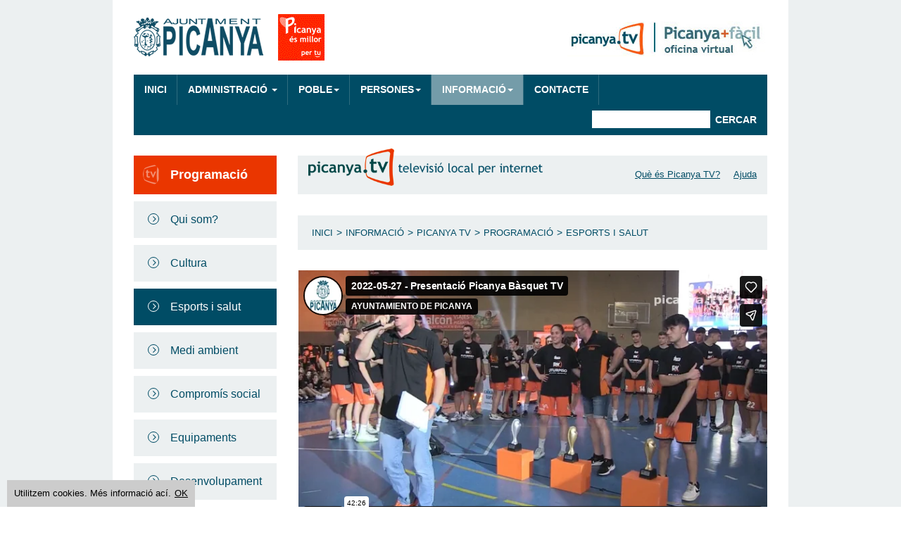

--- FILE ---
content_type: text/html; charset=utf-8
request_url: http://www.picanya.org/informacio/picanya-tv/programacio/esports-i-salut/i/18353/264/presentacio-picanya-basquet?smid=239
body_size: 9446
content:
<!DOCTYPE HTML>
            <html  lang="ca-ES" itemscope itemtype="http://schema.org/WebPage" >

            <head>
<meta name="viewport" content="width=device-width, user-scalable=no, initial-scale=1, maximum-scale=1, minimum-scale=1" /><script type="text/javascript" src="/aspnet_client/JavaScript/iepp.1-5-1.min.js"></script><script type="text/javascript" src="/aspnet_client/jquery/jquery-1.2.6.min.js"></script><script type="text/javascript" src="/aspnet_client/jquery/jquery.browser_detect.min.js"></script><script type="text/javascript" src="/aspnet_client/jquery/jquery.cycle.all.min.js"></script>
                <script src="https://use.fontawesome.com/9c0f679d47.js"></script>
                <script src="/bower_components/jquery/dist/jquery.min.js?v=1"></script>
                <script src='/_picanya/Themes/default/js/jquery.cookiebar.js'></script>
                <script src='/_picanya/Themes/default/js/scripts.min.js?v=1'></script>
                <script src="/bower_components/bootstrap-sass/assets/javascripts/bootstrap.min.js?v=1"></script>
                <link href="https://fonts.googleapis.com/css?family=Open+Sans:300,400,600,700,800" rel="stylesheet" />
                <!--<link href="/_picanya/themes/picanya/msdefault.css?v=1D32B0743DA70A8" rel="stylesheet" type="text/css" />-->
            <link href="/_picanya/themes/default/msdefault.css?v=1D5ECB6FBD5C39F" rel="stylesheet" type="text/css" /><meta content="text/html; charset=utf-8" http-equiv="content-type" /><meta name="keywords" content="bàsquet;picanya;presentació;26;42;amp;iframe;picture;tv;allowfullscreen;title;fullscreen;frameborder;allow;autoplay" /><meta name="description" content="Portal web de l&#39;Ajuntament de Picanya." /><meta name="author" content="Avanzis" /><link href="http://ajuntament.picanya.org/informacio/picanya-tv/programacio/esports-i-salut/i/18353/264/presentacio-picanya-basquet" rel="canonical" />
<script type="text/javascript">
//<![CDATA[
var _gaq = _gaq || [];
_gaq.unshift(['_setAccount', 'UA-9870691-1']);
_gaq.push(['_setCustomVar', 1, 'visitor-type', 'visitor', 3]);
_gaq.push(['_trackPageview']);
(function() {
var ga = document.createElement('script'); ga.type = 'text/javascript'; ga.async = true;
ga.src = ('https:' == document.location.protocol ? 'https://ssl' : 'http://www') + '.google-analytics.com/ga.js';
var s = document.getElementsByTagName('script')[0]; s.parentNode.insertBefore(ga, s);
})();
//]]>
</script>

<title>Presentaci&#243; Picanya B&#224;squet - Esports i salut - Ajuntament de Picanya</title>
</head>

            <body class="Mozilla Mozilla0">
                <div id="fb-root"></div>
                <script>
                    (function(d, s, id) {
                        var js, fjs = d.getElementsByTagName(s)[0];
                        if (d.getElementById(id)) return;
                        js = d.createElement(s);
                        js.id = id;
                        js.src = "//connect.facebook.net/es_ES/sdk.js#xfbml=1&version=v2.10&appId=134063293349455";
                        fjs.parentNode.insertBefore(js, fjs);
                    }(document, 'script', 'facebook-jssdk'));
                </script>
                <form method="post" action="/informacio/picanya-tv/programacio/esports-i-salut/i/18353/264/presentacio-picanya-basquet?smid=239" onsubmit="javascript:return WebForm_OnSubmit();" id="aspnetForm">
<div class="aspNetHidden">
<input type="hidden" name="ctl00_ctl00_ScriptManager_TSM" id="ctl00_ctl00_ScriptManager_TSM" value="" />
<input type="hidden" name="ctl00_ctl00_ctl00_TSSM" id="ctl00_ctl00_ctl00_TSSM" value="" />
<input type="hidden" name="__EVENTTARGET" id="__EVENTTARGET" value="" />
<input type="hidden" name="__EVENTARGUMENT" id="__EVENTARGUMENT" value="" />
<input type="hidden" name="__VIEWSTATE" id="__VIEWSTATE" value="/[base64]/////D2QFQWN0bDAwJGN0bDAwJG1haW5jb250YWluZXIkY29udGVudHBhbmUkdmlld2l0ZW1fMTgzNTMkaWNvbm8kaW1hZ2VzD2dkZQy6nUlTpRt9HfoGZgva1HxE+WWMtw6ztqG9hUz7mzc=" />
</div>

<script type="text/javascript">
//<![CDATA[
var theForm = document.forms['aspnetForm'];
function __doPostBack(eventTarget, eventArgument) {
    if (!theForm.onsubmit || (theForm.onsubmit() != false)) {
        theForm.__EVENTTARGET.value = eventTarget;
        theForm.__EVENTARGUMENT.value = eventArgument;
        theForm.submit();
    }
}
//]]>
</script>


<script src="/WebResource.axd?d=I5NVhLZDEohF12NUHGi5ziy0_roPOF9fpL_LcCqlorSA2EZ8CGhlQmIR5PQt67GumN3FlxWUa8QFIOh4h84gJuZ_ohnn4DgYfGFp740hM4M1&amp;t=638901608248157332" type="text/javascript"></script>


<script src="/Combined.WebResource.axd?_TSM_HiddenField_=ctl00_ctl00_ScriptManager_TSM&amp;compress=1&amp;_TSM_CombinedScripts_=%3b%3bAjaxControlToolkit%2c+Version%3d4.5.7.607%2c+Culture%3dneutral%2c+PublicKeyToken%3d28f01b0e84b6d53e%3aca-ES%3a7c8623f1-14eb-488e-91cc-0436fe374fb8%3aea597d4b%3ab25378d2" type="text/javascript"></script>
<script type="text/javascript">
//<![CDATA[
function WebForm_OnSubmit() {
if (!subManager.isInAsyncRequest()) { if (subManager.isSubmitted()) { return false; } else { subManager.setSubmitted() } }; 
return true;
}
//]]>
</script>
<script type="text/javascript">
//<![CDATA[
Sys.WebForms.PageRequestManager._initialize('ctl00$ctl00$ScriptManager', 'aspnetForm', [], [], [], 90, 'ctl00$ctl00');
//]]>
</script>

                    <div id="wrapper">
                        <div class="container">
                            <header id="header">
                                <div class="header-top">
                                    <div class="row">
                                        <div itemscope itemtype="http://schema.org/Organization" id="logo" class="col-xs-12">
                                            <div class="navbar-header">
                                                <button type="button" class="navbar-toggle collapsed" data-toggle="collapse" data-target="#menumain" aria-expanded="false">
                                                <span class="sr-only">Toggle navigation</span>
                                                <span class="icon-bar"></span>
                                                <span class="icon-bar"></span>
                                                <span class="icon-bar"></span>
                                            </button>
                                            </div>
                                            <h1>
                                                <a itemprop="url" href="/" title="Ajuntament de Picanya" class="logo">
                                                <img itemprop="logo" src='/_picanya/Themes/default/img/min/main-logo.png' alt="Ajuntament de Picanya" />
                                            </a>
                                            </h1>
                                            <div id="access">
                                                <ul>
                                                    <li>
                                                        <a href="/informacio/picanya-tv" title="Picanya TV" class="logo">
                                                        <img src='/_picanya/Themes/default/img/min/main-logo-tv.png' alt="Picanya TV" />
                                                    </a>
                                                    </li>
                                                    <li>
                                                        <a href="/administracio/oficina-virtual" title="Picanya + fàcil" class="logo">
                                                        <img src='/_picanya/Themes/default/img/min/main-logo-virtual.png' alt="Picanya + fàcil" />
                                                </a>
                                                    </li>
                                                </ul>
                                            </div>
                                        </div>
                                    </div>
                                </div>
                                <div class="header-bottom">
                                    <div id="menu">
                                        <nav class="navbar navbar-default">
                                            <div class="collapse navbar-collapse" id="menumain">
                                                
<ul class="nav navbar-nav">
    <li class=''><a href="/">Inici</a></li>
    <li class='dropdown'>
        <a href="/administracio" class="dropdown-toggle" data-toggle="dropdown">Administració <span class="caret"></span></a>
        <ul class="dropdown-menu" role="menu">
            <li class=''><a href="/administracio/l-ajuntament/alcaldia">L'Ajuntament</a></li>
            <li class=''><a href="/administracio/telefons-i-adreces">Telèfons i adreces</a></li>
            <li class=''><a href="/administracio/oficina-virtual">Oficina Virtual</a></li>
            <li class=''><a href="/administracio/taulo-d-anuncis">Tauló d'anuncis</a></li>
            <li class=''><a href="/administracio/intranet">Intranet</a></li>
            <li class=''><a href="/administracio/perfil-de-contractant">Perfil de Contractant</a></li>
            <li class=''><a href="/">Administració Electrònica</a></li>
        </ul>
    </li>
    <li class='dropdown'>
        <a href="/poble" class="dropdown-toggle" data-toggle="dropdown">Poble<span class="caret"></span></a>
        <ul class="dropdown-menu" role="menu">
            <li class=''><a href="/poble/qui-som/picanya">Qui som</a></li>
            <li class=''><a href="/poble/instal-lacions">Instal·lacions</a></li>
            <li class=''><a href="/poble/desenvolupament-local-i-ocupacio">Alqueria de Moret</a></li>
            <li class=''><a href="/poble/urbanisme/seguiment-del-treball">Urbanisme</a></li>
            <li class=''><a href="/poble/habitatge">Habitatge</a></li>
            <li class=''><a href="/poble/entorn-i-oratge/accions">Entorn i oratge</a></li>
            <li class=''><a href="/poble/policia-local">Policia Local</a></li>
            <li class=''><a href="/poble/comerc-local">Comerç local</a></li>
            <li class=''><a href="/poble/centre-d-estudis-locals">Centre d'Estudis Locals</a></li>
        </ul>
    </li>
    <li class='dropdown'>
        <a href="/persones" class="dropdown-toggle" data-toggle="dropdown">Persones<span class="caret"></span></a>
        <ul class="dropdown-menu" role="menu">
            <li class=''><a href="/persones/educacio-i-formacio/instal-lacions">Educació i formació</a></li>
            <li class=''><a href="/persones/ocupacio">Ocupació</a></li>
            <li class=''><a href="/persones/cultura">Cultura</a></li>
            <li class=''><a href="/persones/esports">Esports</a></li>
            <li class=''><a href="/persones/salut">Salut (Cita prèvia)</a></li>
            <li class=''><a href="/persones/joves/activitats">Joves</a></li>
            <li class=''><a href="/persones/dones/activitats">Dones</a></li>
            <li class=''><a href="/persones/persones-majors/activitats">Persones majors</a></li>
            <li class=''><a href="/persones/associacions">Associacions</a></li>
            <li class=''><a href="/persones/solidaritat">Solidaritat</a></li>
        </ul>
    </li>
    <li class='dropdown active'>
        <a href="/informacio" class="dropdown-toggle" data-toggle="dropdown">Informació<span class="caret"></span></a>
        <ul class="dropdown-menu" role="menu">
            <li class=''><a href="/informacio/noticies">Notícies</a></li>
            <li class=''><a href="/informacio/l-agenda">L'Agenda</a></li>
            <li class=''><a href="/informacio/l-alt-veu">L'alt@veu</a></li>
            <li class=''><a href="/informacio/publicacions">Publicacions</a></li>
            <li class='active'><a href="/informacio/picanya-tv">Picanya TV</a></li>
            <li class=''><a href="/informacio/al-teu-mobil">Al teu mòbil</a></li>
        </ul>
    </li>
    <li class='hidden-md hidden-lg active'><a href="/informacio/picanya-tv">Picanya TV</a></li>   
    <li class='hidden-md hidden-lg '><a href="/administracio/oficina-virtual">Picanya+fàcil</a></li>   
    <li class=''><a href="/contacte/atencio-a-la-ciutadania">Contacte</a></li>   
    

    <li id="search"><div class="wp-module wp-module-portalsearchshortcut wp-module-name-cercador wp-module-787"><div id="ctl00_ctl00_ctl05_search_ctl00_ctl00_SearchContainer" class="SearchContainer" onkeypress="javascript:return WebForm_FireDefaultButton(event, &#39;ctl00_ctl00_ctl05_search_ctl00_ctl00_btnSearch&#39;)">
	
    
    <input name="ctl00$ctl00$ctl05$search$ctl00$ctl00$txtSearchString" type="text" id="ctl00_ctl00_ctl05_search_ctl00_ctl00_txtSearchString" title="Cercar" class="SearchBox" />
    <input type="submit" name="ctl00$ctl00$ctl05$search$ctl00$ctl00$btnSearch" value="Cercar" id="ctl00_ctl00_ctl05_search_ctl00_ctl00_btnSearch" title="Cercar" class="SearchButton" />
    
    
    

</div></div></li>
</ul>
                                            </div>
                                        </nav>
                                    </div>
                                </div>
                                
                            </header>

                            
                <div id="content" class="default picanya-tv">
                    <div class="row">
                        <div id="content-left" class="col-xs-12 col-sm-4 col-md-3 col-lg-3">
                            <div class="navbar-header">
                                <button type="button" class="navbar-toggle collapsed" data-toggle="collapse" data-target="#menuleft" aria-expanded="false">
                                    <span class="icon-bar"></span>
                                    <span class="icon-bar"></span>
                                    <span class="icon-bar"></span>
                                </button>
                            </div>
                            <nav class="navbar navbar-default">
                                <div class="collapse navbar-collapse" id="menuleft">
                                    <div class="wp-menu-left wp-menu-tv">
                                        <ul>
                                            <li>
                                                <span>Programació</span>
                                            </li>
                                        </ul>
                                    </div>
                                    <div class="wp-module wp-module-subtabs wp-module-name-programacio wp-module-744 wp-menu-left"><ul class="wp-subtabs"><li class="wp-subtab-160 wp-subtab-first wp-subtab-odd"><a title="Qui som?" href="/informacio/picanya-tv/programacio/qui-som">Qui som?</a></li><li class="wp-subtab-161 wp-subtab-even"><a title="Cultura" href="/informacio/picanya-tv/programacio/cultura">Cultura</a></li><li class="wp-subtab-162 wp-selected wp-subtab-odd"><a title="Esports i salut" href="/informacio/picanya-tv/programacio/esports-i-salut">Esports i salut</a></li><li class="wp-subtab-163 wp-subtab-even"><a title="Medi ambient" href="/informacio/picanya-tv/programacio/medi-ambient">Medi ambient</a></li><li class="wp-subtab-164 wp-subtab-odd"><a title="Compromís social" href="/informacio/picanya-tv/programacio/compromis-social">Compromís social</a></li><li class="wp-subtab-165 wp-subtab-even"><a title="Equipaments" href="/informacio/picanya-tv/programacio/equipaments">Equipaments</a></li><li class="wp-subtab-166 wp-subtab-last wp-subtab-odd"><a title="Desenvolupament" href="/informacio/picanya-tv/programacio/desenvolupament">Desenvolupament</a></li></ul></div>
                                    <div class="wp-menu-left">
                                        <ul>
                                            <li><a href="/" onclick="window.history.go(-1); return false;">Tornar</a></li>
                                        </ul>
                                    </div>
                                </div>
                            </nav>
                            
                        </div>
                        <div id="content-right" class="col-xs-12 col-sm-8 col-md-9 col-lg-9">
                            <div class="tv-header">
                                <a href="<a href='/informacio/picanya-tv/programacio'>" title="Picanya TV"><img src="/_picanya/Themes/default/img/min/tv-header-logo.png" alt="Picanya TV" /></a>
                                <ul class="hidden-xs">
                                    <li>
                                        <a href="/informacio/picanya-tv/que-es-picanya-tv">Què és Picanya TV?</a>
                                    </li>
                                    <li>
                                        <a href="/informacio/picanya-tv/problemes">Ajuda</a>
                                    </li>
                                </ul>
                            </div>
                            <div class="wp-module wp-module-location wp-module-name-localitzacio wp-module-723 wp-location"><a href="/" class="wp-location-tab wp-first-item" title="Inici">Inici</a><span class="wp-separator">></span><a href="/informacio" class="wp-location-tab" title="Informació">Informació</a><span class="wp-separator">></span><a href="/informacio/picanya-tv" class="wp-location-tab" title="Picanya TV">Picanya TV</a><span class="wp-separator">></span><a href="/informacio/picanya-tv/programacio/qui-som" class="wp-location-tab" title="Programació">Programació</a><span class="wp-separator">></span><a href="/informacio/picanya-tv/programacio/esports-i-salut" class="wp-location-tab wp-last-item" title="Esports i salut">Esports i salut</a></div>
                            <div class="wp-module-item wp-module-item-videos wp-module-name-item-videos wp-module-239-item item-wp-global wp-videos"><div class="wp-item-container"><div class="wp-item-pane wp-item-pane-1"><div class="p-west hs-west"><div class="wp-field wp-field-code"><span class="wp-field-value"><iframe src="https://player.vimeo.com/video/715588365?h=9aa6ffadac&amp;badge=0&amp;autopause=0&amp;player_id=0&amp;app_id=58479" width="928" height="522" frameborder="0" allow="autoplay; fullscreen; picture-in-picture" allowfullscreen title="2022-05-27 - Presentaci&amp;oacute; Picanya B&amp;agrave;squet TV"></iframe></span></div></div><div class="p-middle hs-middle"><div class="p-north s-north"><div class="wp-field wp-field-fecha wp-field-type-date"><span class="wp-field-value">27 de de maig de 2022</span></div></div><div class="p-center s-center"><div class="wp-field wp-field-title"><span class="wp-field-value">Presentaci&#243; Picanya B&#224;squet</span></div><div class="wp-field wp-field-duracion"><span class="wp-field-label">Durada: </span><span class="wp-field-value">42:26</span></div></div></div></div><div class="wp-item-pane wp-item-pane-2"><div class="p-middle s-south"><div class="wp-field wp-field-videos-relacionados wp-field-type-tagsrelatedviewlistcontrol"><span class="wp-field-label">També pot ser del teu interés</span>
        <div class="wp-data-items-list">
            
        <div class="wp-data-item even wp-item-first">
            <div class="wp-img-container">
                <a title="A la llum del Mediterrani. La Picanya que tornarà." class="wp-item-img-link" href="/informacio/picanya-tv/programacio/qui-som/i/18551/239/a-la-llum-del-mediterrani-la-picanya-que-tornara"><img src="//ajuntament.picanya.org/rs/53392/f6858048-b576-415b-90c3-fe996fdbf955/137/filename/qu2022010.jpg" alt="A la llum del Mediterrani. La Picanya que tornarà." /></a>
            </div>
            <div class="wp-data-container">               
                <div class="wp-item-subhead">29 de d’octubre de 2024</div>
                <h3 class="wp-item-header">
                    <a title="A la llum del Mediterrani. La Picanya que tornarà." class="wp-item-link" href="/informacio/picanya-tv/programacio/qui-som/i/18551/239/a-la-llum-del-mediterrani-la-picanya-que-tornara">A la llum del Mediterrani. La Picanya que tornar&#224;.</a>
                </h3>
                
                
                
            </div>
            <div class="wp-item-clearfix"></div>         
        </div>
    
        <div class="wp-data-item odd">
            <div class="wp-img-container">
                <a title="Presentació Picanya Bàsquet" class="wp-item-img-link" href="/informacio/picanya-tv/programacio/esports-i-salut/i/20327/264/presentacio-picanya-basquet?smid=239"><img src="//ajuntament.picanya.org/rs/58838/f6858048-b576-415b-90c3-fe996fdbf955/a05/filename/es2024001.jpg" alt="Presentació Picanya Bàsquet" /></a>
            </div>
            <div class="wp-data-container">               
                <div class="wp-item-subhead">16 de de febrer de 2024</div>
                <h3 class="wp-item-header">
                    <a title="Presentació Picanya Bàsquet" class="wp-item-link" href="/informacio/picanya-tv/programacio/esports-i-salut/i/20327/264/presentacio-picanya-basquet?smid=239">Presentaci&#243; Picanya B&#224;squet</a>
                </h3>
                
                
                
            </div>
            <div class="wp-item-clearfix"></div>         
        </div>
    
        <div class="wp-data-item even">
            <div class="wp-img-container">
                <a title="Festival Solidari Cáritas · Cors de la Unió Musical de Picanya" class="wp-item-img-link" href="/informacio/picanya-tv/programacio/cultura/i/20033/240/festival-solidari-caritas-cors-de-la-unio-musical-de-picanya?smid=239"><img src="//ajuntament.picanya.org/rs/57872/f6858048-b576-415b-90c3-fe996fdbf955/98c/filename/cu2023045.jpg" alt="Festival Solidari Cáritas · Cors de la Unió Musical de Picanya" /></a>
            </div>
            <div class="wp-data-container">               
                <div class="wp-item-subhead">20 de de desembre de 2023</div>
                <h3 class="wp-item-header">
                    <a title="Festival Solidari Cáritas · Cors de la Unió Musical de Picanya" class="wp-item-link" href="/informacio/picanya-tv/programacio/cultura/i/20033/240/festival-solidari-caritas-cors-de-la-unio-musical-de-picanya?smid=239">Festival Solidari C&#225;ritas &#183; Cors de la Uni&#243; Musical de Picanya</a>
                </h3>
                
                
                
            </div>
            <div class="wp-item-clearfix"></div>         
        </div>
    
        <div class="wp-data-item odd">
            <div class="wp-img-container">
                <a title="Presentació Atlético Benimar Picanya" class="wp-item-img-link" href="/informacio/picanya-tv/programacio/esports-i-salut/i/19843/264/presentacio-atletico-benimar-picanya?smid=239"><img src="//ajuntament.picanya.org/rs/57245/f6858048-b576-415b-90c3-fe996fdbf955/183/filename/es2023008.jpg" alt="Presentació Atlético Benimar Picanya" /></a>
            </div>
            <div class="wp-data-container">               
                <div class="wp-item-subhead">10 de de novembre de 2023</div>
                <h3 class="wp-item-header">
                    <a title="Presentació Atlético Benimar Picanya" class="wp-item-link" href="/informacio/picanya-tv/programacio/esports-i-salut/i/19843/264/presentacio-atletico-benimar-picanya?smid=239">Presentaci&#243; Atl&#233;tico Benimar Picanya</a>
                </h3>
                
                
                
            </div>
            <div class="wp-item-clearfix"></div>         
        </div>
    
        <div class="wp-data-item even">
            <div class="wp-img-container">
                <a title="Presentació Picanya Bàsquet" class="wp-item-img-link" href="/informacio/picanya-tv/programacio/esports-i-salut/i/19255/264/presentacio-picanya-basquet?smid=239"><img src="//ajuntament.picanya.org/rs/55623/f6858048-b576-415b-90c3-fe996fdbf955/139/filename/es2023002.jpg" alt="Presentació Picanya Bàsquet" /></a>
            </div>
            <div class="wp-data-container">               
                <div class="wp-item-subhead">24 de de març de 2023</div>
                <h3 class="wp-item-header">
                    <a title="Presentació Picanya Bàsquet" class="wp-item-link" href="/informacio/picanya-tv/programacio/esports-i-salut/i/19255/264/presentacio-picanya-basquet?smid=239">Presentaci&#243; Picanya B&#224;squet</a>
                </h3>
                
                
                
            </div>
            <div class="wp-item-clearfix"></div>         
        </div>
    
        <div class="wp-data-item odd">
            <div class="wp-img-container">
                <a title="Picanya 2022 - Un Poble en 100 imatges" class="wp-item-img-link" href="/informacio/picanya-tv/programacio/qui-som/i/19071/239/picanya-2022-un-poble-en-100-imatges"><img src="//ajuntament.picanya.org/rs/54830/f6858048-b576-415b-90c3-fe996fdbf955/00b/filename/unpoble-100-imatges-2022.jpg" alt="Picanya 2022 - Un Poble en 100 imatges" /></a>
            </div>
            <div class="wp-data-container">               
                <div class="wp-item-subhead">09 de de febrer de 2023</div>
                <h3 class="wp-item-header">
                    <a title="Picanya 2022 - Un Poble en 100 imatges" class="wp-item-link" href="/informacio/picanya-tv/programacio/qui-som/i/19071/239/picanya-2022-un-poble-en-100-imatges">Picanya 2022 - Un Poble en 100 imatges</a>
                </h3>
                
                
                
            </div>
            <div class="wp-item-clearfix"></div>         
        </div>
    
        <div class="wp-data-item even">
            <div class="wp-img-container">
                <a title="Festival solidari Cáritas · Cors de Picanya" class="wp-item-img-link" href="/informacio/picanya-tv/programacio/cultura/i/18966/240/festival-solidari-caritas-cors-de-picanya?smid=239"><img src="//ajuntament.picanya.org/rs/54539/f6858048-b576-415b-90c3-fe996fdbf955/9a0/filename/cu2022036.jpg" alt="Festival solidari Cáritas · Cors de Picanya" /></a>
            </div>
            <div class="wp-data-container">               
                <div class="wp-item-subhead">23 de de desembre de 2022</div>
                <h3 class="wp-item-header">
                    <a title="Festival solidari Cáritas · Cors de Picanya" class="wp-item-link" href="/informacio/picanya-tv/programacio/cultura/i/18966/240/festival-solidari-caritas-cors-de-picanya?smid=239">Festival solidari C&#225;ritas &#183; Cors de Picanya</a>
                </h3>
                
                
                
            </div>
            <div class="wp-item-clearfix"></div>         
        </div>
    
        <div class="wp-data-item odd">
            <div class="wp-img-container">
                <a title="Presentació Atlético Benimar Picanya" class="wp-item-img-link" href="/informacio/picanya-tv/programacio/esports-i-salut/i/18866/264/presentacio-atletico-benimar-picanya?smid=239"><img src="//ajuntament.picanya.org/rs/54207/f6858048-b576-415b-90c3-fe996fdbf955/e5b/filename/es2022005.jpg" alt="Presentació Atlético Benimar Picanya" /></a>
            </div>
            <div class="wp-data-container">               
                <div class="wp-item-subhead">17 de de novembre de 2022</div>
                <h3 class="wp-item-header">
                    <a title="Presentació Atlético Benimar Picanya" class="wp-item-link" href="/informacio/picanya-tv/programacio/esports-i-salut/i/18866/264/presentacio-atletico-benimar-picanya?smid=239">Presentaci&#243; Atl&#233;tico Benimar Picanya</a>
                </h3>
                
                
                
            </div>
            <div class="wp-item-clearfix"></div>         
        </div>
    
        <div class="wp-data-item even">
            <div class="wp-img-container">
                <a title="Acte Celebració 30 Anys d&#39;Agermanament" class="wp-item-img-link" href="/informacio/picanya-tv/programacio/qui-som/i/18765/239/acte-celebracio-30-anys-d-agermanament"><img src="//ajuntament.picanya.org/rs/54012/f6858048-b576-415b-90c3-fe996fdbf955/ed8/filename/qu2022017.jpg" alt="Acte Celebració 30 Anys d&#39;Agermanament" /></a>
            </div>
            <div class="wp-data-container">               
                <div class="wp-item-subhead">09 de d’octubre de 2022</div>
                <h3 class="wp-item-header">
                    <a title="Acte Celebració 30 Anys d&#39;Agermanament" class="wp-item-link" href="/informacio/picanya-tv/programacio/qui-som/i/18765/239/acte-celebracio-30-anys-d-agermanament">Acte Celebraci&#243; 30 Anys d&#39;Agermanament</a>
                </h3>
                
                
                
            </div>
            <div class="wp-item-clearfix"></div>         
        </div>
    
        <div class="wp-data-item odd">
            <div class="wp-img-container">
                <a title="MAIG LITERARI · Acte lliurament 13é Premi Llig Picanya" class="wp-item-img-link" href="/informacio/picanya-tv/programacio/cultura/i/18303/240/maig-literari-acte-lliurament-13e-premi-llig-picanya?smid=239"><img src="//ajuntament.picanya.org/rs/52381/f6858048-b576-415b-90c3-fe996fdbf955/f2c/filename/cu2022023.jpg" alt="MAIG LITERARI · Acte lliurament 13é Premi Llig Picanya" /></a>
            </div>
            <div class="wp-data-container">               
                <div class="wp-item-subhead">12 de de maig de 2022</div>
                <h3 class="wp-item-header">
                    <a title="MAIG LITERARI · Acte lliurament 13é Premi Llig Picanya" class="wp-item-link" href="/informacio/picanya-tv/programacio/cultura/i/18303/240/maig-literari-acte-lliurament-13e-premi-llig-picanya?smid=239">MAIG LITERARI &#183; Acte lliurament 13&#233; Premi Llig Picanya</a>
                </h3>
                
                
                
            </div>
            <div class="wp-item-clearfix"></div>         
        </div>
    
        <div class="wp-data-item even">
            <div class="wp-img-container">
                <a title="Picanya al voltant de la sororitat" class="wp-item-img-link" href="/informacio/picanya-tv/programacio/compromis-social/i/18086/243/picanya-al-voltant-de-la-sororitat?smid=239"><img src="//ajuntament.picanya.org/rs/51629/f6858048-b576-415b-90c3-fe996fdbf955/cf4/filename/cs2022002.jpg" alt="Picanya al voltant de la sororitat" /></a>
            </div>
            <div class="wp-data-container">               
                <div class="wp-item-subhead">08 de de març de 2022</div>
                <h3 class="wp-item-header">
                    <a title="Picanya al voltant de la sororitat" class="wp-item-link" href="/informacio/picanya-tv/programacio/compromis-social/i/18086/243/picanya-al-voltant-de-la-sororitat?smid=239">Picanya al voltant de la sororitat</a>
                </h3>
                
                
                
            </div>
            <div class="wp-item-clearfix"></div>         
        </div>
    
        <div class="wp-data-item odd">
            <div class="wp-img-container">
                <a title="Picanya 2021 - Un Poble en 100 imatges" class="wp-item-img-link" href="/informacio/picanya-tv/programacio/qui-som/i/18007/239/picanya-2021-un-poble-en-100-imatges"><img src="//ajuntament.picanya.org/rs/51424/f6858048-b576-415b-90c3-fe996fdbf955/003/filename/qu2022001.jpg" alt="Picanya 2021 - Un Poble en 100 imatges" /></a>
            </div>
            <div class="wp-data-container">               
                <div class="wp-item-subhead">22 de de febrer de 2022</div>
                <h3 class="wp-item-header">
                    <a title="Picanya 2021 - Un Poble en 100 imatges" class="wp-item-link" href="/informacio/picanya-tv/programacio/qui-som/i/18007/239/picanya-2021-un-poble-en-100-imatges">Picanya 2021 - Un Poble en 100 imatges</a>
                </h3>
                
                
                
            </div>
            <div class="wp-item-clearfix"></div>         
        </div>
    
        <div class="wp-data-item even">
            <div class="wp-img-container">
                <a title="Festival Solidari Cáritas - Cors de la Unió Musical de Picanya" class="wp-item-img-link" href="/informacio/picanya-tv/programacio/compromis-social/i/17849/243/festival-solidari-caritas-cors-de-la-unio-musical-de-picanya?smid=239"><img src="//ajuntament.picanya.org/rs/51291/f6858048-b576-415b-90c3-fe996fdbf955/766/filename/cs2021010.jpg" alt="Festival Solidari Cáritas - Cors de la Unió Musical de Picanya" /></a>
            </div>
            <div class="wp-data-container">               
                <div class="wp-item-subhead">18 de de desembre de 2021</div>
                <h3 class="wp-item-header">
                    <a title="Festival Solidari Cáritas - Cors de la Unió Musical de Picanya" class="wp-item-link" href="/informacio/picanya-tv/programacio/compromis-social/i/17849/243/festival-solidari-caritas-cors-de-la-unio-musical-de-picanya?smid=239">Festival Solidari C&#225;ritas - Cors de la Uni&#243; Musical de Picanya</a>
                </h3>
                
                
                
            </div>
            <div class="wp-item-clearfix"></div>         
        </div>
    
        <div class="wp-data-item odd">
            <div class="wp-img-container">
                <a title="Presentació Atlético Benimar Picanya" class="wp-item-img-link" href="/informacio/picanya-tv/programacio/esports-i-salut/i/17820/264/presentacio-atletico-benimar-picanya?smid=239"><img src="//ajuntament.picanya.org/rs/51183/f6858048-b576-415b-90c3-fe996fdbf955/a83/filename/es2021002.jpg" alt="Presentació Atlético Benimar Picanya" /></a>
            </div>
            <div class="wp-data-container">               
                <div class="wp-item-subhead">03 de de desembre de 2021</div>
                <h3 class="wp-item-header">
                    <a title="Presentació Atlético Benimar Picanya" class="wp-item-link" href="/informacio/picanya-tv/programacio/esports-i-salut/i/17820/264/presentacio-atletico-benimar-picanya?smid=239">Presentaci&#243; Atl&#233;tico Benimar Picanya</a>
                </h3>
                
                
                
            </div>
            <div class="wp-item-clearfix"></div>         
        </div>
    
        <div class="wp-data-item even">
            <div class="wp-img-container">
                <a title="Picanya. Totes les llums del verd!" class="wp-item-img-link" href="/informacio/picanya-tv/programacio/qui-som/i/17717/239/picanya-totes-les-llums-del-verd"><img src="//ajuntament.picanya.org/rs/50740/f6858048-b576-415b-90c3-fe996fdbf955/7e0/filename/qu2021016.jpg" alt="Picanya. Totes les llums del verd!" /></a>
            </div>
            <div class="wp-data-container">               
                <div class="wp-item-subhead">02 de de novembre de 2021</div>
                <h3 class="wp-item-header">
                    <a title="Picanya. Totes les llums del verd!" class="wp-item-link" href="/informacio/picanya-tv/programacio/qui-som/i/17717/239/picanya-totes-les-llums-del-verd">Picanya. Totes les llums del verd!</a>
                </h3>
                
                
                
            </div>
            <div class="wp-item-clearfix"></div>         
        </div>
    
        <div class="wp-data-item odd">
            <div class="wp-img-container">
                <a title="Avís a la població" class="wp-item-img-link" href="/informacio/picanya-tv/programacio/qui-som/i/14933/239/avis-a-la-poblacio"><img src="//ajuntament.picanya.org/rs/47728/f6858048-b576-415b-90c3-fe996fdbf955/349/filename/coronadayone.jpg" alt="Avís a la població" /></a>
            </div>
            <div class="wp-data-container">               
                <div class="wp-item-subhead">15 de de març de 2020</div>
                <h3 class="wp-item-header">
                    <a title="Avís a la població" class="wp-item-link" href="/informacio/picanya-tv/programacio/qui-som/i/14933/239/avis-a-la-poblacio">Av&#237;s a la poblaci&#243;</a>
                </h3>
                
                
                
            </div>
            <div class="wp-item-clearfix"></div>         
        </div>
    
        <div class="wp-data-item even">
            <div class="wp-img-container">
                <a title="Resum Any 2019" class="wp-item-img-link" href="/informacio/picanya-tv/programacio/qui-som/i/14712/239/resum-any-2019"><img src="//ajuntament.picanya.org/rs/46814/f6858048-b576-415b-90c3-fe996fdbf955/ee7/filename/qu2019002.jpg" alt="Resum Any 2019" /></a>
            </div>
            <div class="wp-data-container">               
                <div class="wp-item-subhead">22 de de gener de 2020</div>
                <h3 class="wp-item-header">
                    <a title="Resum Any 2019" class="wp-item-link" href="/informacio/picanya-tv/programacio/qui-som/i/14712/239/resum-any-2019">Resum Any 2019</a>
                </h3>
                
                
                
            </div>
            <div class="wp-item-clearfix"></div>         
        </div>
    
        <div class="wp-data-item odd">
            <div class="wp-img-container">
                <a title="Nova Corporació Municipal" class="wp-item-img-link" href="/informacio/picanya-tv/programacio/qui-som/i/14082/239/nova-corporacio-municipal"><img src="//ajuntament.picanya.org/rs/44379/f6858048-b576-415b-90c3-fe996fdbf955/c05/filename/qu2019002.jpg" alt="Nova Corporació Municipal" /></a>
            </div>
            <div class="wp-data-container">               
                <div class="wp-item-subhead">15 de de juny de 2019</div>
                <h3 class="wp-item-header">
                    <a title="Nova Corporació Municipal" class="wp-item-link" href="/informacio/picanya-tv/programacio/qui-som/i/14082/239/nova-corporacio-municipal">Nova Corporaci&#243; Municipal</a>
                </h3>
                
                
                
            </div>
            <div class="wp-item-clearfix"></div>         
        </div>
    
        <div class="wp-data-item even">
            <div class="wp-img-container">
                <a title="Picanya en Primavera" class="wp-item-img-link" href="/informacio/picanya-tv/programacio/medi-ambient/i/14012/242/picanya-en-primavera?smid=239"><img src="//ajuntament.picanya.org/rs/44138/f6858048-b576-415b-90c3-fe996fdbf955/0d0/filename/ma2019003.jpg" alt="Picanya en Primavera" /></a>
            </div>
            <div class="wp-data-container">               
                <div class="wp-item-subhead">10 de de juny de 2019</div>
                <h3 class="wp-item-header">
                    <a title="Picanya en Primavera" class="wp-item-link" href="/informacio/picanya-tv/programacio/medi-ambient/i/14012/242/picanya-en-primavera?smid=239">Picanya en Primavera</a>
                </h3>
                
                
                
            </div>
            <div class="wp-item-clearfix"></div>         
        </div>
    
        <div class="wp-data-item odd wp-item-last">
            <div class="wp-img-container">
                <a title="Resum any 2018" class="wp-item-img-link" href="/informacio/picanya-tv/programacio/qui-som/i/13477/239/resum-any-2018"><img src="//ajuntament.picanya.org/rs/42501/f6858048-b576-415b-90c3-fe996fdbf955/f03/filename/qu2019001.jpg" alt="Resum any 2018" /></a>
            </div>
            <div class="wp-data-container">               
                <div class="wp-item-subhead">15 de de gener de 2019</div>
                <h3 class="wp-item-header">
                    <a title="Resum any 2018" class="wp-item-link" href="/informacio/picanya-tv/programacio/qui-som/i/13477/239/resum-any-2018">Resum any 2018</a>
                </h3>
                
                
                
            </div>
            <div class="wp-item-clearfix"></div>         
        </div>
              
        </div>
    </div></div></div><div class="wp-item-pane wp-item-pane-3"><div class="p-middle s-center"><div class="wp-item-tools"><a class="wp-item-tool wp-item-back" href="javascript:history.go(-1)"><img class="linkTextImageButtonImage" src="/_picanya/Themes/default/img/default/back.gif" alt="Tornar" style="border-style:None;" />Tornar</a></div></div></div></div></div>
                            
                        </div>
                    </div>
                </div>
            

                            <div id="footer">
                                <div class="footer-top">
                                    <a class="logo" href="http://www.picanya.org" title="Ajuntament de Picanya">
                                    <img src='/_picanya/Themes/default/img/min/main-logo-footer.png' alt="Ajuntament de Picanya" />
                                </a>
                                    <ul id="social">
                                        <li>
                                            <a class="link facebook" href="http://www.facebook.com/ajuntament.picanya" title="Facebook" target="_blank"><i class="fa fa-facebook">&nbsp;</i></a>
                                        </li>
                                        <li>
                                            <a class="link twitter" href="http://www.twitter.com/apicanya" title="Twitter" target="_blank"><i class="fa fa-twitter">&nbsp;</i></a>
                                        </li>
                                        <li>
                                            <a class="link instagram" href="https://www.instagram.com/picanya_ajuntament/" title="Instagram" target="_blank"><i class="fa fa-instagram">&nbsp;</i></a>
                                        </li>
                                        <li>
                                            <a class="link rss" href="http://www.picanya.org/rssfeed/260/493.xml" title="RSS" target="_blank"><i class="fa fa-rss">&nbsp;</i></a>
                                        </li>
                                        <li>
                                            <a class="link altaveu" href="/informacio/l-alt-veu" title="L'alt@veu"><i class="fa fa-volume-up">&nbsp;</i></a>
                                        </li>
                                    </ul>
                                    <div id="facebook" class="col-xs-12">
                                        <div class="fb-like" data-href="https://www.facebook.com/ajuntament.picanya/" data-layout="button_count" data-action="like" data-size="large" data-show-faces="true" data-share="false"></div>
                                    </div>
                                </div>
                                <div class="footer-bottom">
                                    <div class="row">
                                        <div id="validators" class="col col-xs-12 col-sm-6 col-md-3">
                                            <a href="http://validator.w3.org/check?uri=www.picanya.org" target="_blank" title="Valid XHTML 1.0 Transitional"><img src="https://upload.wikimedia.org/wikipedia/commons/b/bb/W3C_HTML5_certified.png" alt="Valid XHTML 1.0 Transitional" height="auto" width="90"></a>&nbsp;&nbsp;&nbsp;
                                            <a href="http://www.tawdis.net" target="_blank" title="Validado con TAW"><img src="https://www.tawdis.net/img/taw_1_AA.png" alt="Validado con TAW"></a>&nbsp;
                                        </div>
                                        <div id="translate" class="col col-xs-12 col-sm-6 col-md-3">
                                            <div id="google_translate_element"></div>
                                            <script type="text/javascript">
                                                function googleTranslateElementInit() {
                                                    new google.translate.TranslateElement({
                                                        pageLanguage: 'ca',
                                                        includedLanguages: 'de,ar,zh-TW,da,es,fi,fr,el,nl,en,it,ja,lt,pl,pt,ro,ru,sr,sv',
                                                        autoDisplay: false,
                                                        gaTrack: true,
                                                        layout: google.translate.TranslateElement.InlineLayout.SIMPLE
                                                    }, 'google_translate_element');
                                                }
                                            </script>
                                            <script type="text/javascript" src="http://translate.google.com/translate_a/element.js?cb=googleTranslateElementInit"></script>
                                        </div>
                                        <div id="phone" class="col col-xs-12 col-md-6">
                                            <span>Ajuntament de Picanya · Pl. Espanya 1 · 46210 Picanya (València) · <span>Tel. <a href='tel:961594460'>961 594 460</a> · <a href="/avis-legal" title="Avís legal">Avís legal</a> · <a href="/politica-de-privacitat" title="Política de privacitat">Política de privacitat</a> · <a href="/mapa-web" title="Mapa web">Mapa web</a></span></span>
                                        </div>
                                    </div>
                                </div>
                            </div>
                        </div>
                    </div>
                
<div class="aspNetHidden">

	<input type="hidden" name="__VIEWSTATEGENERATOR" id="__VIEWSTATEGENERATOR" value="443ABECC" />
</div>

<script type="text/javascript">
//<![CDATA[
function submitManager() { var submitted = false; function timeoutFunc() { submitted = false; }  this.resetSubmit = function() { setTimeout(timeoutFunc, 500); }
    this.isInAsyncRequest = function() { return (typeof (Sys) != 'undefined') && (typeof (Sys.WebForms) != 'undefined') && (Sys.WebForms.PageRequestManager.getInstance() != null) && (Sys.WebForms.PageRequestManager.getInstance()._postBackSettings.async != null) && (Sys.WebForms.PageRequestManager.getInstance()._postBackSettings.async == true); }
    this.isSubmitted = function() { return submitted; }
    this.setSubmitted = function() { submitted = true; } } 
    var subManager = new submitManager();//]]>
</script>
</form>
                <!-- Go to www.addthis.com/dashboard to customize your tools -->
                <script type="text/javascript" src="//s7.addthis.com/js/300/addthis_widget.js#pubid=ra-59b64afd9ed5aaa8"></script>
                <span class="back-top" onclick="doScrollTop();"></span>
            </body>

            </html>

--- FILE ---
content_type: text/html; charset=UTF-8
request_url: https://player.vimeo.com/video/715588365?h=9aa6ffadac&badge=0&autopause=0&player_id=0&app_id=58479
body_size: 6459
content:
<!DOCTYPE html>
<html lang="en">
<head>
  <meta charset="utf-8">
  <meta name="viewport" content="width=device-width,initial-scale=1,user-scalable=yes">
  
  <link rel="canonical" href="https://player.vimeo.com/video/715588365">
  <meta name="googlebot" content="noindex,indexifembedded">
  
  
  <title>2022-05-27 - Presentació Picanya Bàsquet TV on Vimeo</title>
  <style>
      body, html, .player, .fallback {
          overflow: hidden;
          width: 100%;
          height: 100%;
          margin: 0;
          padding: 0;
      }
      .fallback {
          
              background-color: transparent;
          
      }
      .player.loading { opacity: 0; }
      .fallback iframe {
          position: fixed;
          left: 0;
          top: 0;
          width: 100%;
          height: 100%;
      }
  </style>
  <link rel="modulepreload" href="https://f.vimeocdn.com/p/4.46.25/js/player.module.js" crossorigin="anonymous">
  <link rel="modulepreload" href="https://f.vimeocdn.com/p/4.46.25/js/vendor.module.js" crossorigin="anonymous">
  <link rel="preload" href="https://f.vimeocdn.com/p/4.46.25/css/player.css" as="style">
</head>

<body>


<div class="vp-placeholder">
    <style>
        .vp-placeholder,
        .vp-placeholder-thumb,
        .vp-placeholder-thumb::before,
        .vp-placeholder-thumb::after {
            position: absolute;
            top: 0;
            bottom: 0;
            left: 0;
            right: 0;
        }
        .vp-placeholder {
            visibility: hidden;
            width: 100%;
            max-height: 100%;
            height: calc(720 / 1280 * 100vw);
            max-width: calc(1280 / 720 * 100vh);
            margin: auto;
        }
        .vp-placeholder-carousel {
            display: none;
            background-color: #000;
            position: absolute;
            left: 0;
            right: 0;
            bottom: -60px;
            height: 60px;
        }
    </style>

    

    
        <style>
            .vp-placeholder-thumb {
                overflow: hidden;
                width: 100%;
                max-height: 100%;
                margin: auto;
            }
            .vp-placeholder-thumb::before,
            .vp-placeholder-thumb::after {
                content: "";
                display: block;
                filter: blur(7px);
                margin: 0;
                background: url(https://i.vimeocdn.com/video/1442229877-291ea2119b92bb66ef1a65036532eb509a1f5c5a1b42db4076b38b0b404930e1-d?mw=80&q=85) 50% 50% / contain no-repeat;
            }
            .vp-placeholder-thumb::before {
                 
                margin: -30px;
            }
        </style>
    

    <div class="vp-placeholder-thumb"></div>
    <div class="vp-placeholder-carousel"></div>
    <script>function placeholderInit(t,h,d,s,n,o){var i=t.querySelector(".vp-placeholder"),v=t.querySelector(".vp-placeholder-thumb");if(h){var p=function(){try{return window.self!==window.top}catch(a){return!0}}(),w=200,y=415,r=60;if(!p&&window.innerWidth>=w&&window.innerWidth<y){i.style.bottom=r+"px",i.style.maxHeight="calc(100vh - "+r+"px)",i.style.maxWidth="calc("+n+" / "+o+" * (100vh - "+r+"px))";var f=t.querySelector(".vp-placeholder-carousel");f.style.display="block"}}if(d){var e=new Image;e.onload=function(){var a=n/o,c=e.width/e.height;if(c<=.95*a||c>=1.05*a){var l=i.getBoundingClientRect(),g=l.right-l.left,b=l.bottom-l.top,m=window.innerWidth/g*100,x=window.innerHeight/b*100;v.style.height="calc("+e.height+" / "+e.width+" * "+m+"vw)",v.style.maxWidth="calc("+e.width+" / "+e.height+" * "+x+"vh)"}i.style.visibility="visible"},e.src=s}else i.style.visibility="visible"}
</script>
    <script>placeholderInit(document,  false ,  true , "https://i.vimeocdn.com/video/1442229877-291ea2119b92bb66ef1a65036532eb509a1f5c5a1b42db4076b38b0b404930e1-d?mw=80\u0026q=85",  1280 ,  720 );</script>
</div>

<div id="player" class="player"></div>
<script>window.playerConfig = {"cdn_url":"https://f.vimeocdn.com","vimeo_api_url":"api.vimeo.com","request":{"files":{"dash":{"cdns":{"akfire_interconnect_quic":{"avc_url":"https://vod-adaptive-ak.vimeocdn.com/exp=1768609423~acl=%2F9b792f30-7fad-41a7-99f9-1e8650bd23ea%2Fpsid%3Df380e01c3eab7c478a82b32db8d61b2430fa89cde720d8b6d7c1a2364742d90f%2F%2A~hmac=e96da554c1c29bbd11f03f154a734a0ca78ef0c1c77eca16b871471d053611c2/9b792f30-7fad-41a7-99f9-1e8650bd23ea/psid=f380e01c3eab7c478a82b32db8d61b2430fa89cde720d8b6d7c1a2364742d90f/v2/playlist/av/primary/prot/cXNyPTE/playlist.json?omit=av1-hevc\u0026pathsig=8c953e4f~1CJAajIftyGvj8TNqy0-YtKq92RCuHFaOAGnTvp_KCk\u0026qsr=1\u0026r=dXM%3D\u0026rh=2V1UOr","origin":"gcs","url":"https://vod-adaptive-ak.vimeocdn.com/exp=1768609423~acl=%2F9b792f30-7fad-41a7-99f9-1e8650bd23ea%2Fpsid%3Df380e01c3eab7c478a82b32db8d61b2430fa89cde720d8b6d7c1a2364742d90f%2F%2A~hmac=e96da554c1c29bbd11f03f154a734a0ca78ef0c1c77eca16b871471d053611c2/9b792f30-7fad-41a7-99f9-1e8650bd23ea/psid=f380e01c3eab7c478a82b32db8d61b2430fa89cde720d8b6d7c1a2364742d90f/v2/playlist/av/primary/prot/cXNyPTE/playlist.json?pathsig=8c953e4f~1CJAajIftyGvj8TNqy0-YtKq92RCuHFaOAGnTvp_KCk\u0026qsr=1\u0026r=dXM%3D\u0026rh=2V1UOr"},"fastly_skyfire":{"avc_url":"https://skyfire.vimeocdn.com/1768609423-0x4b8035c292fd97974a07e2a1af79da2b3649591f/9b792f30-7fad-41a7-99f9-1e8650bd23ea/psid=f380e01c3eab7c478a82b32db8d61b2430fa89cde720d8b6d7c1a2364742d90f/v2/playlist/av/primary/prot/cXNyPTE/playlist.json?omit=av1-hevc\u0026pathsig=8c953e4f~1CJAajIftyGvj8TNqy0-YtKq92RCuHFaOAGnTvp_KCk\u0026qsr=1\u0026r=dXM%3D\u0026rh=2V1UOr","origin":"gcs","url":"https://skyfire.vimeocdn.com/1768609423-0x4b8035c292fd97974a07e2a1af79da2b3649591f/9b792f30-7fad-41a7-99f9-1e8650bd23ea/psid=f380e01c3eab7c478a82b32db8d61b2430fa89cde720d8b6d7c1a2364742d90f/v2/playlist/av/primary/prot/cXNyPTE/playlist.json?pathsig=8c953e4f~1CJAajIftyGvj8TNqy0-YtKq92RCuHFaOAGnTvp_KCk\u0026qsr=1\u0026r=dXM%3D\u0026rh=2V1UOr"}},"default_cdn":"akfire_interconnect_quic","separate_av":true,"streams":[{"profile":"174","id":"9538d93d-dfe7-4997-b1cf-4f68cd0c4d42","fps":25,"quality":"720p"},{"profile":"164","id":"aac0b46e-a4a9-4996-a312-17eb9cf6d48c","fps":25,"quality":"360p"},{"profile":"165","id":"bbfb115b-4b3e-4189-aae2-dc8f53d95163","fps":25,"quality":"540p"},{"profile":"d0b41bac-2bf2-4310-8113-df764d486192","id":"5eff79f9-7efd-423e-8670-1dd7abb111ac","fps":25,"quality":"240p"}],"streams_avc":[{"profile":"174","id":"9538d93d-dfe7-4997-b1cf-4f68cd0c4d42","fps":25,"quality":"720p"},{"profile":"164","id":"aac0b46e-a4a9-4996-a312-17eb9cf6d48c","fps":25,"quality":"360p"},{"profile":"165","id":"bbfb115b-4b3e-4189-aae2-dc8f53d95163","fps":25,"quality":"540p"},{"profile":"d0b41bac-2bf2-4310-8113-df764d486192","id":"5eff79f9-7efd-423e-8670-1dd7abb111ac","fps":25,"quality":"240p"}]},"hls":{"cdns":{"akfire_interconnect_quic":{"avc_url":"https://vod-adaptive-ak.vimeocdn.com/exp=1768609423~acl=%2F9b792f30-7fad-41a7-99f9-1e8650bd23ea%2Fpsid%3Df380e01c3eab7c478a82b32db8d61b2430fa89cde720d8b6d7c1a2364742d90f%2F%2A~hmac=e96da554c1c29bbd11f03f154a734a0ca78ef0c1c77eca16b871471d053611c2/9b792f30-7fad-41a7-99f9-1e8650bd23ea/psid=f380e01c3eab7c478a82b32db8d61b2430fa89cde720d8b6d7c1a2364742d90f/v2/playlist/av/primary/prot/cXNyPTE/playlist.m3u8?omit=av1-hevc-opus\u0026pathsig=8c953e4f~JYHKOftwpmKgANq9nrUOiVvDqLucxR9AowG6i4jcckk\u0026qsr=1\u0026r=dXM%3D\u0026rh=2V1UOr\u0026sf=fmp4","origin":"gcs","url":"https://vod-adaptive-ak.vimeocdn.com/exp=1768609423~acl=%2F9b792f30-7fad-41a7-99f9-1e8650bd23ea%2Fpsid%3Df380e01c3eab7c478a82b32db8d61b2430fa89cde720d8b6d7c1a2364742d90f%2F%2A~hmac=e96da554c1c29bbd11f03f154a734a0ca78ef0c1c77eca16b871471d053611c2/9b792f30-7fad-41a7-99f9-1e8650bd23ea/psid=f380e01c3eab7c478a82b32db8d61b2430fa89cde720d8b6d7c1a2364742d90f/v2/playlist/av/primary/prot/cXNyPTE/playlist.m3u8?omit=opus\u0026pathsig=8c953e4f~JYHKOftwpmKgANq9nrUOiVvDqLucxR9AowG6i4jcckk\u0026qsr=1\u0026r=dXM%3D\u0026rh=2V1UOr\u0026sf=fmp4"},"fastly_skyfire":{"avc_url":"https://skyfire.vimeocdn.com/1768609423-0x4b8035c292fd97974a07e2a1af79da2b3649591f/9b792f30-7fad-41a7-99f9-1e8650bd23ea/psid=f380e01c3eab7c478a82b32db8d61b2430fa89cde720d8b6d7c1a2364742d90f/v2/playlist/av/primary/prot/cXNyPTE/playlist.m3u8?omit=av1-hevc-opus\u0026pathsig=8c953e4f~JYHKOftwpmKgANq9nrUOiVvDqLucxR9AowG6i4jcckk\u0026qsr=1\u0026r=dXM%3D\u0026rh=2V1UOr\u0026sf=fmp4","origin":"gcs","url":"https://skyfire.vimeocdn.com/1768609423-0x4b8035c292fd97974a07e2a1af79da2b3649591f/9b792f30-7fad-41a7-99f9-1e8650bd23ea/psid=f380e01c3eab7c478a82b32db8d61b2430fa89cde720d8b6d7c1a2364742d90f/v2/playlist/av/primary/prot/cXNyPTE/playlist.m3u8?omit=opus\u0026pathsig=8c953e4f~JYHKOftwpmKgANq9nrUOiVvDqLucxR9AowG6i4jcckk\u0026qsr=1\u0026r=dXM%3D\u0026rh=2V1UOr\u0026sf=fmp4"}},"default_cdn":"akfire_interconnect_quic","separate_av":true}},"file_codecs":{"av1":[],"avc":["9538d93d-dfe7-4997-b1cf-4f68cd0c4d42","aac0b46e-a4a9-4996-a312-17eb9cf6d48c","bbfb115b-4b3e-4189-aae2-dc8f53d95163","5eff79f9-7efd-423e-8670-1dd7abb111ac"],"hevc":{"dvh1":[],"hdr":[],"sdr":[]}},"lang":"en","referrer":"http://www.picanya.org/informacio/picanya-tv/programacio/esports-i-salut/i/18353/264/presentacio-picanya-basquet?smid=239","cookie_domain":".vimeo.com","signature":"c67c6d61a479b942ca58c08b2901c1f6","timestamp":1768599239,"expires":10184,"thumb_preview":{"url":"https://videoapi-sprites.vimeocdn.com/video-sprites/image/778d1737-a3b6-4651-94d4-67a3ca5b5249.0.jpeg?ClientID=sulu\u0026Expires=1768602839\u0026Signature=aa8df065104303e3980208d04e820876edc86d8f","height":2640,"width":4686,"frame_height":240,"frame_width":426,"columns":11,"frames":120},"currency":"USD","session":"f6c0c1eb0eb5f6f29a7e90f22172533d42171b311768599239","cookie":{"volume":1,"quality":null,"hd":0,"captions":null,"transcript":null,"captions_styles":{"color":null,"fontSize":null,"fontFamily":null,"fontOpacity":null,"bgOpacity":null,"windowColor":null,"windowOpacity":null,"bgColor":null,"edgeStyle":null},"audio_language":null,"audio_kind":null,"qoe_survey_vote":0},"build":{"backend":"31e9776","js":"4.46.25"},"urls":{"js":"https://f.vimeocdn.com/p/4.46.25/js/player.js","js_base":"https://f.vimeocdn.com/p/4.46.25/js","js_module":"https://f.vimeocdn.com/p/4.46.25/js/player.module.js","js_vendor_module":"https://f.vimeocdn.com/p/4.46.25/js/vendor.module.js","locales_js":{"de-DE":"https://f.vimeocdn.com/p/4.46.25/js/player.de-DE.js","en":"https://f.vimeocdn.com/p/4.46.25/js/player.js","es":"https://f.vimeocdn.com/p/4.46.25/js/player.es.js","fr-FR":"https://f.vimeocdn.com/p/4.46.25/js/player.fr-FR.js","ja-JP":"https://f.vimeocdn.com/p/4.46.25/js/player.ja-JP.js","ko-KR":"https://f.vimeocdn.com/p/4.46.25/js/player.ko-KR.js","pt-BR":"https://f.vimeocdn.com/p/4.46.25/js/player.pt-BR.js","zh-CN":"https://f.vimeocdn.com/p/4.46.25/js/player.zh-CN.js"},"ambisonics_js":"https://f.vimeocdn.com/p/external/ambisonics.min.js","barebone_js":"https://f.vimeocdn.com/p/4.46.25/js/barebone.js","chromeless_js":"https://f.vimeocdn.com/p/4.46.25/js/chromeless.js","three_js":"https://f.vimeocdn.com/p/external/three.rvimeo.min.js","vuid_js":"https://f.vimeocdn.com/js_opt/modules/utils/vuid.min.js","hive_sdk":"https://f.vimeocdn.com/p/external/hive-sdk.js","hive_interceptor":"https://f.vimeocdn.com/p/external/hive-interceptor.js","proxy":"https://player.vimeo.com/static/proxy.html","css":"https://f.vimeocdn.com/p/4.46.25/css/player.css","chromeless_css":"https://f.vimeocdn.com/p/4.46.25/css/chromeless.css","fresnel":"https://arclight.vimeo.com/add/player-stats","player_telemetry_url":"https://arclight.vimeo.com/player-events","telemetry_base":"https://lensflare.vimeo.com"},"flags":{"plays":1,"dnt":0,"autohide_controls":0,"preload_video":"metadata_on_hover","qoe_survey_forced":0,"ai_widget":0,"ecdn_delta_updates":0,"disable_mms":0,"check_clip_skipping_forward":0},"country":"US","client":{"ip":"3.16.183.6"},"ab_tests":{"cross_origin_texttracks":{"group":"variant","track":false,"data":null}},"atid":"1724335756.1768599239","ai_widget_signature":"f1fa9a3870d148a25e92b0e3ee85bd5d5ffe3d7b955ed310a02937a649235d1f_1768602839","config_refresh_url":"https://player.vimeo.com/video/715588365/config/request?atid=1724335756.1768599239\u0026expires=10184\u0026referrer=http%3A%2F%2Fwww.picanya.org%2Finformacio%2Fpicanya-tv%2Fprogramacio%2Fesports-i-salut%2Fi%2F18353%2F264%2Fpresentacio-picanya-basquet%3Fsmid%3D239\u0026session=f6c0c1eb0eb5f6f29a7e90f22172533d42171b311768599239\u0026signature=c67c6d61a479b942ca58c08b2901c1f6\u0026time=1768599239\u0026v=1"},"player_url":"player.vimeo.com","video":{"id":715588365,"title":"2022-05-27 - Presentació Picanya Bàsquet TV","width":1280,"height":720,"duration":2546,"url":"","share_url":"https://vimeo.com/715588365","embed_code":"\u003ciframe title=\"vimeo-player\" src=\"https://player.vimeo.com/video/715588365?h=9aa6ffadac\" width=\"640\" height=\"360\" frameborder=\"0\" referrerpolicy=\"strict-origin-when-cross-origin\" allow=\"autoplay; fullscreen; picture-in-picture; clipboard-write; encrypted-media; web-share\"   allowfullscreen\u003e\u003c/iframe\u003e","default_to_hd":0,"privacy":"disable","embed_permission":"public","thumbnail_url":"https://i.vimeocdn.com/video/1442229877-291ea2119b92bb66ef1a65036532eb509a1f5c5a1b42db4076b38b0b404930e1-d","owner":{"id":72989085,"name":"AYUNTAMIENTO DE PICANYA","img":"https://i.vimeocdn.com/portrait/21872794_60x60?sig=26a9d037dfbe724268faf2ee87dadd304435ae168ec85b6a9f0d8e7c8284cf8d\u0026v=1\u0026region=us","img_2x":"https://i.vimeocdn.com/portrait/21872794_60x60?sig=26a9d037dfbe724268faf2ee87dadd304435ae168ec85b6a9f0d8e7c8284cf8d\u0026v=1\u0026region=us","url":"https://vimeo.com/user72989085","account_type":"pro"},"spatial":0,"live_event":null,"version":{"current":null,"available":[{"id":422842780,"file_id":3317877937,"is_current":true}]},"unlisted_hash":null,"rating":{"id":6},"fps":25,"bypass_token":"eyJ0eXAiOiJKV1QiLCJhbGciOiJIUzI1NiJ9.eyJjbGlwX2lkIjo3MTU1ODgzNjUsImV4cCI6MTc2ODYwOTQyNH0.MuY_4Ol7Ok-1YA6RbgvZOxRDp5U_R_5_Y_gE8uBAfTE","channel_layout":"stereo","ai":0,"locale":""},"user":{"id":0,"team_id":0,"team_origin_user_id":0,"account_type":"none","liked":0,"watch_later":0,"owner":0,"mod":0,"logged_in":0,"private_mode_enabled":0,"vimeo_api_client_token":"eyJhbGciOiJIUzI1NiIsInR5cCI6IkpXVCJ9.eyJzZXNzaW9uX2lkIjoiZjZjMGMxZWIwZWI1ZjZmMjlhN2U5MGYyMjE3MjUzM2Q0MjE3MWIzMTE3Njg1OTkyMzkiLCJleHAiOjE3Njg2MDk0MjMsImFwcF9pZCI6MTE4MzU5LCJzY29wZXMiOiJwdWJsaWMgc3RhdHMifQ.wWde5Mtb5HBIiCekI5jjnuYikJyvP_OakzACifrniz4"},"view":1,"vimeo_url":"vimeo.com","embed":{"audio_track":"","autoplay":0,"autopause":0,"dnt":0,"editor":0,"keyboard":1,"log_plays":1,"loop":0,"muted":0,"on_site":0,"texttrack":"","transparent":1,"outro":"image","playsinline":1,"quality":null,"player_id":"0","api":null,"app_id":"58479","color":"00525d","color_one":"000000","color_two":"00525d","color_three":"ffffff","color_four":"000000","context":"embed.main","settings":{"auto_pip":1,"badge":0,"byline":1,"collections":0,"color":0,"force_color_one":0,"force_color_two":0,"force_color_three":0,"force_color_four":0,"embed":1,"fullscreen":1,"like":1,"logo":0,"playbar":1,"portrait":1,"pip":1,"share":1,"spatial_compass":0,"spatial_label":0,"speed":0,"title":1,"volume":1,"watch_later":0,"watch_full_video":1,"controls":1,"airplay":1,"audio_tracks":1,"chapters":1,"chromecast":1,"cc":1,"transcript":1,"quality":1,"play_button_position":0,"ask_ai":0,"skipping_forward":1,"debug_payload_collection_policy":"default"},"create_interactive":{"has_create_interactive":false,"viddata_url":""},"min_quality":null,"max_quality":null,"initial_quality":null,"prefer_mms":1}}</script>
<script>const fullscreenSupported="exitFullscreen"in document||"webkitExitFullscreen"in document||"webkitCancelFullScreen"in document||"mozCancelFullScreen"in document||"msExitFullscreen"in document||"webkitEnterFullScreen"in document.createElement("video");var isIE=checkIE(window.navigator.userAgent),incompatibleBrowser=!fullscreenSupported||isIE;window.noModuleLoading=!1,window.dynamicImportSupported=!1,window.cssLayersSupported=typeof CSSLayerBlockRule<"u",window.isInIFrame=function(){try{return window.self!==window.top}catch(e){return!0}}(),!window.isInIFrame&&/twitter/i.test(navigator.userAgent)&&window.playerConfig.video.url&&(window.location=window.playerConfig.video.url),window.playerConfig.request.lang&&document.documentElement.setAttribute("lang",window.playerConfig.request.lang),window.loadScript=function(e){var n=document.getElementsByTagName("script")[0];n&&n.parentNode?n.parentNode.insertBefore(e,n):document.head.appendChild(e)},window.loadVUID=function(){if(!window.playerConfig.request.flags.dnt&&!window.playerConfig.embed.dnt){window._vuid=[["pid",window.playerConfig.request.session]];var e=document.createElement("script");e.async=!0,e.src=window.playerConfig.request.urls.vuid_js,window.loadScript(e)}},window.loadCSS=function(e,n){var i={cssDone:!1,startTime:new Date().getTime(),link:e.createElement("link")};return i.link.rel="stylesheet",i.link.href=n,e.getElementsByTagName("head")[0].appendChild(i.link),i.link.onload=function(){i.cssDone=!0},i},window.loadLegacyJS=function(e,n){if(incompatibleBrowser){var i=e.querySelector(".vp-placeholder");i&&i.parentNode&&i.parentNode.removeChild(i);let a=`/video/${window.playerConfig.video.id}/fallback`;window.playerConfig.request.referrer&&(a+=`?referrer=${window.playerConfig.request.referrer}`),n.innerHTML=`<div class="fallback"><iframe title="unsupported message" src="${a}" frameborder="0"></iframe></div>`}else{n.className="player loading";var t=window.loadCSS(e,window.playerConfig.request.urls.css),r=e.createElement("script"),o=!1;r.src=window.playerConfig.request.urls.js,window.loadScript(r),r["onreadystatechange"in r?"onreadystatechange":"onload"]=function(){!o&&(!this.readyState||this.readyState==="loaded"||this.readyState==="complete")&&(o=!0,playerObject=new VimeoPlayer(n,window.playerConfig,t.cssDone||{link:t.link,startTime:t.startTime}))},window.loadVUID()}};function checkIE(e){e=e&&e.toLowerCase?e.toLowerCase():"";function n(r){return r=r.toLowerCase(),new RegExp(r).test(e);return browserRegEx}var i=n("msie")?parseFloat(e.replace(/^.*msie (\d+).*$/,"$1")):!1,t=n("trident")?parseFloat(e.replace(/^.*trident\/(\d+)\.(\d+).*$/,"$1.$2"))+4:!1;return i||t}
</script>
<script nomodule>
  window.noModuleLoading = true;
  var playerEl = document.getElementById('player');
  window.loadLegacyJS(document, playerEl);
</script>
<script type="module">try{import("").catch(()=>{})}catch(t){}window.dynamicImportSupported=!0;
</script>
<script type="module">if(!window.dynamicImportSupported||!window.cssLayersSupported){if(!window.noModuleLoading){window.noModuleLoading=!0;var playerEl=document.getElementById("player");window.loadLegacyJS(document,playerEl)}var moduleScriptLoader=document.getElementById("js-module-block");moduleScriptLoader&&moduleScriptLoader.parentElement.removeChild(moduleScriptLoader)}
</script>
<script type="module" id="js-module-block">if(!window.noModuleLoading&&window.dynamicImportSupported&&window.cssLayersSupported){const n=document.getElementById("player"),e=window.loadCSS(document,window.playerConfig.request.urls.css);import(window.playerConfig.request.urls.js_module).then(function(o){new o.VimeoPlayer(n,window.playerConfig,e.cssDone||{link:e.link,startTime:e.startTime}),window.loadVUID()}).catch(function(o){throw/TypeError:[A-z ]+import[A-z ]+module/gi.test(o)&&window.loadLegacyJS(document,n),o})}
</script>

<script type="application/ld+json">{"embedUrl":"https://player.vimeo.com/video/715588365?h=9aa6ffadac","thumbnailUrl":"https://i.vimeocdn.com/video/1442229877-291ea2119b92bb66ef1a65036532eb509a1f5c5a1b42db4076b38b0b404930e1-d?f=webp","name":"2022-05-27 - Presentació Picanya Bàsquet TV","description":"This is \"2022-05-27 - Presentació Picanya Bàsquet TV\" by \"AYUNTAMIENTO DE PICANYA\" on Vimeo, the home for high quality videos and the people who love them.","duration":"PT2546S","uploadDate":"2022-05-31T09:14:47-04:00","@context":"https://schema.org/","@type":"VideoObject"}</script>

</body>
</html>


--- FILE ---
content_type: application/javascript
request_url: http://www.picanya.org/_picanya/Themes/default/js/scripts.min.js?v=1
body_size: 4891
content:
function addFacebookShare(){var e=window.location;$(".facebook_open_graphFieldContainer").append("<span class='facebook-share'><a title='Compartir en Facebook' href='http://www.facebook.com/sharer.php?u="+e+"'>Compartir en <img title='Facebook' alt='Facebook' src='/_picanya/Images/icon-facebook.gif' /></a></span>")}function toggleGroupView(){0<$(".wp-module-76").length&&$(".wp-module-76 .GroupTitle").click(function(){$(this).siblings(".wp-data-items-list").toggle()})}function toggleTramiteContainer(){$(".wp-module-532 .GroupTitle").click(function(){$(this).siblings(".ViewListContainer").toggle()}),$(".wp-module-649 .GroupTitle").click(function(){$(this).siblings(".ViewListContainer").toggle()})}function toggleMenu(){$("#menu-expedient li").click(function(){$("#menu-expedient li").removeClass("selected"),$(this).addClass("selected");var e=$(this).attr("id");$(".expedient-section").hide(),$("."+e).show()})}function toggleIndicadores(){$(".wp-module-indicadors > .GroupViewListContainer > .GroupContainer").addClass("expanded"),$(".wp-module-indicadors > .GroupViewListContainer > .GroupContainer:first-child() .GroupContainer:first-child()").addClass("expanded"),$(".wp-module-indicadors .GroupTitle").click(function(){var e=$(this);e.siblings(".GroupViewListContainer, .wp-data-items-list").eq(0).slideToggle(),e.parent().toggleClass("expanded")})}function toggleTramit(){$(".link-tramit-intern").click(function(){$(".relintranetinternFieldContainer").slideToggle()})}function changeTramitName(){$(".wp-module-name-item-tramits .wp-field-online a").html("Trámit online"),$(".wp-module-name-item-tramits .wp-field-online").toggle()}function moveVideos(){$(".item-wp-videos .wp-item-pane-2").appendTo(".wp-module-name-videos"),$(".item-wp-videos .wp-item-pane-3").appendTo(".wp-module-name-videos"),$(".wp-module-item-videos .wp-item-pane-2").appendTo(".wp-module-name-videos"),$(".wp-module-item-videos .wp-item-pane-3").appendTo(".wp-module-name-videos")}function addTVLogo(){$("#block-04 .wp-data-items-more a").html("<img src='/_picanya/Themes/default/img/min/main-logo-tv-alt.png' alt='Picanya TV'>")}function addClassToPagerSelectedSiblings(){$(".wp-pager-selected-page").next().addClass("wp-pager-selected-sibling"),$(".wp-pager-selected-page").prev().addClass("wp-pager-selected-sibling"),$(".wp-pager").show()}function moveTabTitleToTop(){$("#content-left .navbar-toggle").is(":visible")&&($("#content-right .wp-module-724").prependTo("#content-left"),$("#content-right .tv-header").prependTo("#content-left")),$("#content.default .wp-main-title").show(),$("#content.default .tv-header").show()}var headerHeight=115;function doScrollTop(e){var t=document.documentElement.scrollTop?document.documentElement.scrollTop:document.body.scrollTop,o=document.documentElement.scrollLeft?document.documentElement.scrollLeft:document.body.scrollLeft;null==e&&(e=t/10),0<t-e?(window.scrollTo(o,t-e),setTimeout("doScrollTop("+e+")",40)):window.scrollTo(o,0)}function scrollableElement(e){for(var t=0,o=arguments.length;t<o;t++){var i=arguments[t],n=$(i);if(0<n.scrollTop())return i;n.scrollTop(1);var a=0<n.scrollTop();if(n.scrollTop(0),a)return i}return[]}function liveSearch(){0<$(".wp-module-426").length&&($(".wp-module-426 .ViewListItemContainer").each(function(){$(this).attr("data-search-term",$(this).text().toLowerCase())}),$(".live-search-box").on("keyup",function(){var e=$(this).val().toLowerCase();$(".wp-module-426 .ViewListItemContainer").each(function(){0<$(this).filter("[data-search-term *= "+e+"]").length||e.length<1?$(this).show():$(this).hide()}),$(".wp-module-426 .TabsModulesShortcutItem").each(function(){$(this).height()<66?$(this).hide():$(this).show()})})),0<$(".wp-module-76").length&&($(".wp-module-76 .wp-item-header").each(function(){$(this).attr("data-search-term",$(this).text().toLowerCase())}),$(".live-search-box").on("keyup",function(){var e=$(this).val().toLowerCase();$(".wp-module-76 .wp-data-items-list").show(),$(".wp-module-76 .wp-item-header").each(function(){0<$(this).filter("[data-search-term *= "+e+"]").length||e.length<1?$(this).parent().show():$(this).parent().hide()}),$(".wp-module-76 .GroupContainer").each(function(){$(this).height()<51?$(this).hide():$(this).show()})}))}$(document).ready(function(){$(".SiteMapNode .SitemapImage").attr("src","/_picanya/Themes/default/img/min/main-icon-folder.jpg"),$(".SitemapImage").toggle(),addFacebookShare(),toggleTramiteContainer(),toggleMenu(),toggleIndicadores(),toggleTramit(),changeTramitName(),addTVLogo(),addClassToPagerSelectedSiblings(),moveTabTitleToTop(),toggleGroupView(),liveSearch(),$.cookieBar({message:'Utilitzem cookies. Més informació <a href="/avis-legal" title="Política de cookies" target="_blank">ací</a>.',acceptText:"OK",fixed:!0,domain:"www.picanya.org"}),$(window).scroll(function(){90<=$(this).scrollTop()?$(".back-top").fadeIn():$(".back-top").hide()})});